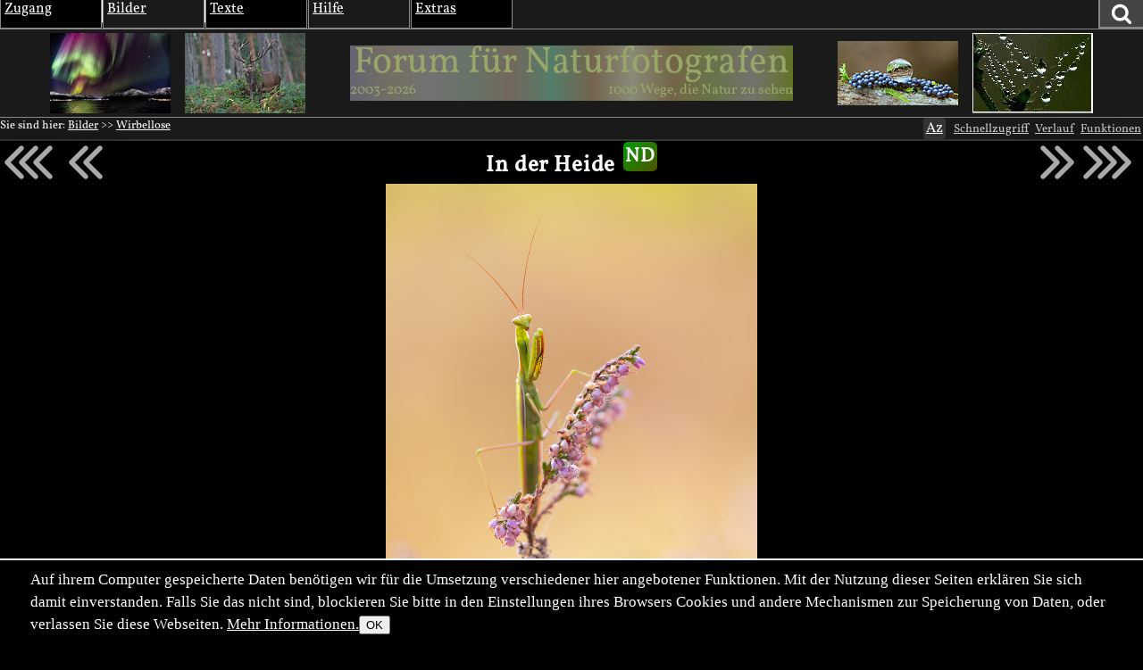

--- FILE ---
content_type: text/html; charset=utf-8
request_url: https://naturfotografen-forum.de/ajax.php?action=nf_10years_get
body_size: 397
content:
{"pai_status":"ok","pai_display":"none","pai_webnotify":[],"pai_data":{"images":[{"color_1":"#666473","color_2":"#736F63","color_3":"#727272","url":"\/o2086426-Der%20Weg%20zu%20den%20Lofoten%20lohnt%20sich%20immer%21#nfmain","author":"Ingolf Kunze","date":"2024-09-03","thumb_x":"135","thumb_y":"90","thumb_file":"data\/p\/417\/2086426\/fast-thumb.jpg","media_x":"3200","media_y":"2134","media_file":"data\/o\/417\/2086426\/image.jpg","name":"Der Weg zu den Lofoten lohnt sich immer!"},{"color_1":"#677368","color_2":"#73675C","color_3":"#547D69","url":"\/o1650688-Gem%C3%BCseh%C3%A4ndler#nfmain","author":"Rainer, Koch","date":"2019-09-29","thumb_x":"135","thumb_y":"90","thumb_file":"data\/o\/330\/1650688\/thumb.jpg","media_x":"1200","media_y":"801","media_file":"data\/o\/330\/1650688\/image.jpg","name":"Gem\u00fcseh\u00e4ndler"},{"color_1":"#73644D","color_2":"#898A78","color_3":"#736647","url":"\/o1313380-cribraria%20argillacea#nfmain","author":"Michael Hoffmann","date":"2016-09-04","thumb_x":"135","thumb_y":"72","thumb_file":"data\/o\/262\/1313380\/thumb.jpg","media_x":"1000","media_y":"535","media_file":"data\/o\/262\/1313380\/image.jpg","name":"cribraria argillacea"},{"color_1":"#687348","color_2":"#73726C","color_3":"#627329","url":"\/o6883-Der%20Zauber%20des%20morgens...#nfmain","author":"Dirk Vorbusch","date":"2004-09-02","thumb_x":"135","thumb_y":"90","thumb_file":"data\/o\/1\/6883\/thumb.jpg","media_x":"816","media_y":"546","media_file":"data\/o\/1\/6883\/image.jpg","name":"Der Zauber des morgens..."}]},"pai_data_usage":null,"pai_updates":[],"pai_update_interval":60,"pai_message":"OK","pai_fastcachable":15,"pai_processing_time":0.0069599151611328125}

--- FILE ---
content_type: text/html; charset=utf-8
request_url: https://naturfotografen-forum.de/ajax.php?action=perf_cls
body_size: -58
content:
{"pai_status":"ok","pai_display":"info","pai_webnotify":[],"pai_data":null,"pai_data_usage":null,"pai_updates":[],"pai_update_interval":60,"pai_message":"","pai_fastcachable":0,"pai_processing_time":0.00010800361633300781}